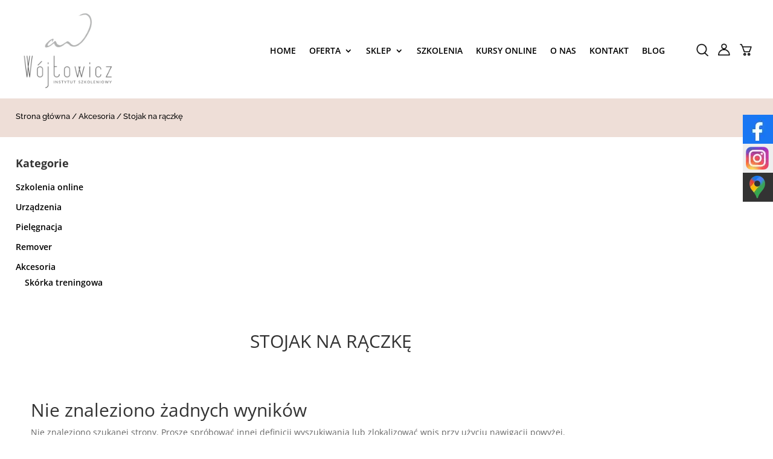

--- FILE ---
content_type: text/html; charset=UTF-8
request_url: https://instytutwojtowicz.com/kategoria-produktu/akcesoria/stojak-na-raczke/
body_size: 17937
content:
<!DOCTYPE html><html lang="pl-PL"><head><meta charset="UTF-8" /><meta http-equiv="X-UA-Compatible" content="IE=edge"><link rel="pingback" href="https://instytutwojtowicz.com/xmlrpc.php" /> <script data-optimized="1" type="text/javascript">document.documentElement.className='js'</script>  <script async src="https://www.googletagmanager.com/gtag/js?id=G-7KC1JXX90R"></script> <script>window.dataLayer = window.dataLayer || [];
	function gtag(){dataLayer.push(arguments);}
	gtag('js', new Date());
	gtag('config', 'G-7KC1JXX90R');
	gtag('config', 'UA-245036022-1');</script> <link rel="preconnect" href="https://fonts.gstatic.com" crossorigin /><meta name='robots' content='index, follow, max-image-preview:large, max-snippet:-1, max-video-preview:-1' /> <script data-cfasync="false" data-pagespeed-no-defer>var gtm4wp_datalayer_name = "dataLayer";
	var dataLayer = dataLayer || [];

	const gtm4wp_scrollerscript_debugmode         = false;
	const gtm4wp_scrollerscript_callbacktime      = 100;
	const gtm4wp_scrollerscript_readerlocation    = 150;
	const gtm4wp_scrollerscript_contentelementid  = "content";
	const gtm4wp_scrollerscript_scannertime       = 60;</script> <title>Archiwa Stojak na rączkę - Instytut Wójtowicz</title><link rel="canonical" href="https://instytutwojtowicz.com/kategoria-produktu/akcesoria/stojak-na-raczke/" /><meta property="og:locale" content="pl_PL" /><meta property="og:type" content="article" /><meta property="og:title" content="Archiwa Stojak na rączkę - Instytut Wójtowicz" /><meta property="og:description" content="STOJAK NA RĄCZKĘ" /><meta property="og:url" content="https://instytutwojtowicz.com/kategoria-produktu/akcesoria/stojak-na-raczke/" /><meta property="og:site_name" content="Instytut Wójtowicz" /><meta name="twitter:card" content="summary_large_image" /> <script type="application/ld+json" class="yoast-schema-graph">{"@context":"https://schema.org","@graph":[{"@type":"CollectionPage","@id":"https://instytutwojtowicz.com/kategoria-produktu/akcesoria/stojak-na-raczke/","url":"https://instytutwojtowicz.com/kategoria-produktu/akcesoria/stojak-na-raczke/","name":"Archiwa Stojak na rączkę - Instytut Wójtowicz","isPartOf":{"@id":"https://instytutwojtowicz.com/#website"},"breadcrumb":{"@id":"https://instytutwojtowicz.com/kategoria-produktu/akcesoria/stojak-na-raczke/#breadcrumb"},"inLanguage":"pl-PL"},{"@type":"BreadcrumbList","@id":"https://instytutwojtowicz.com/kategoria-produktu/akcesoria/stojak-na-raczke/#breadcrumb","itemListElement":[{"@type":"ListItem","position":1,"name":"Strona główna","item":"https://instytutwojtowicz.com/"},{"@type":"ListItem","position":2,"name":"Akcesoria","item":"https://instytutwojtowicz.com/kategoria-produktu/akcesoria/"},{"@type":"ListItem","position":3,"name":"Stojak na rączkę"}]},{"@type":"WebSite","@id":"https://instytutwojtowicz.com/#website","url":"https://instytutwojtowicz.com/","name":"Instytut Wójtowicz","description":"makijaży permanentnych","potentialAction":[{"@type":"SearchAction","target":{"@type":"EntryPoint","urlTemplate":"https://instytutwojtowicz.com/?s={search_term_string}"},"query-input":"required name=search_term_string"}],"inLanguage":"pl-PL"}]}</script> <link rel="alternate" type="application/rss+xml" title="Instytut Wójtowicz &raquo; Kanał z wpisami" href="https://instytutwojtowicz.com/feed/" /><link rel="alternate" type="application/rss+xml" title="Instytut Wójtowicz &raquo; Kanał z komentarzami" href="https://instytutwojtowicz.com/comments/feed/" /><link rel="alternate" type="application/rss+xml" title="Kanał Instytut Wójtowicz &raquo; Stojak na rączkę Kategoria" href="https://instytutwojtowicz.com/kategoria-produktu/akcesoria/stojak-na-raczke/feed/" /><meta content="Divi Chiild v.1.1.9" name="generator"/><link data-optimized="2" rel="stylesheet" href="https://instytutwojtowicz.com/wp-content/litespeed/css/d862df8cdbd729273300e80af6214db2.css?ver=52953" /> <script type='text/javascript' src='https://instytutwojtowicz.com/wp-includes/js/jquery/jquery.min.js?ver=3.6.1' id='jquery-core-js'></script> <script data-optimized="1" type='text/javascript' src='https://instytutwojtowicz.com/wp-content/litespeed/js/af48e359ae24a3fc759932f745b3e979.js?ver=77769' id='jquery-migrate-js'></script> <script data-optimized="1" type='text/javascript' src='https://instytutwojtowicz.com/wp-content/litespeed/js/5f3a1d7731f5d011e424e815dd5a8a7f.js?ver=c6691' id='gtm4wp-scroll-tracking-js'></script> <script type='text/javascript' src='https://www.googletagmanager.com/gtag/js?id=G-VHBM4LV0VH' id='google-tag-manager-js'></script> <script type='text/javascript' id='google-tag-manager-js-after'>window.dataLayer = window.dataLayer || [];
	function gtag(){dataLayer.push(arguments);}
	gtag('js', new Date());
	gtag('config', 'G-VHBM4LV0VH', { 'send_page_view': false });</script> <script data-optimized="1" type='text/javascript' src='https://instytutwojtowicz.com/wp-content/litespeed/js/b4b29670b58792c355d077a6cd483f2a.js?ver=a2cdc' id='custom-scripts-js'></script> <link rel="https://api.w.org/" href="https://instytutwojtowicz.com/wp-json/" /><link rel="alternate" type="application/json" href="https://instytutwojtowicz.com/wp-json/wp/v2/product_cat/33" /><link rel="EditURI" type="application/rsd+xml" title="RSD" href="https://instytutwojtowicz.com/xmlrpc.php?rsd" /><link rel="wlwmanifest" type="application/wlwmanifest+xml" href="https://instytutwojtowicz.com/wp-includes/wlwmanifest.xml" /><meta name="generator" content="WordPress 6.1.1" /><meta name="generator" content="WooCommerce 6.9.4" /> <script>!function(f,b,e,v,n,t,s){if(f.fbq)return;n=f.fbq=function(){n.callMethod?n.callMethod.apply(n,arguments):n.queue.push(arguments)};if(!f._fbq)f._fbq=n;n.push=n;n.loaded=!0;n.version='2.0';n.queue=[];t=b.createElement(e);t.async=!0;t.src=v;s=b.getElementsByTagName(e)[0];s.parentNode.insertBefore(t,s)}(window,document,'script','https://connect.facebook.net/en_US/fbevents.js');fbq('init','2232616557028413');fbq('track','PageView')</script> <noscript><img height="1" width="1" style="display:none"
src="https://www.facebook.com/tr?id=2232616557028413&ev=PageView&noscript=1"
/></noscript> <script data-cfasync="false" data-pagespeed-no-defer type="text/javascript">var dataLayer_content = {"pagePostType":false,"pagePostType2":"tax-","pageCategory":[]};
	dataLayer.push( dataLayer_content );</script> <script data-cfasync="false" data-pagespeed-no-defer type="text/javascript">(function(w,d,s,l,i){w[l]=w[l]||[];w[l].push({'gtm.start':
new Date().getTime(),event:'gtm.js'});var f=d.getElementsByTagName(s)[0],
j=d.createElement(s),dl=l!='dataLayer'?'&l='+l:'';j.async=true;j.src=
'//www.googletagmanager.com/gtm.js?id='+i+dl;f.parentNode.insertBefore(j,f);
})(window,document,'script','dataLayer','GTM-WBDXRRPL');</script> <meta name="viewport" content="width=device-width, initial-scale=1.0, maximum-scale=1.0, user-scalable=0" />	<noscript><style>.woocommerce-product-gallery{ opacity: 1 !important; }</style></noscript> <script>(function($){function setup_collapsible_submenus(){$('.mobile_nav .menu-item-has-children > a').after('<span class="menu-closed"></span>');$('.mobile_nav .menu-item-has-children > a').each(function(){$(this).next().next('.sub-menu').toggleClass('hide',1000)});$('.mobile_nav .menu-item-has-children > a + span').on('click',function(event){event.preventDefault();$(this).toggleClass('menu-open');$(this).next('.sub-menu').toggleClass('hide',1000)})}
$(window).load(function(){setTimeout(function(){setup_collapsible_submenus()},700)})})(jQuery)</script> <script>jQuery(document).ready(function(){if(jQuery('.lwp-video-autoplay .et_pb_video_box').length!==0){jQuery('.lwp-video-autoplay .et_pb_video_box').find('video').prop('muted',!0);jQuery(".lwp-video-autoplay .et_pb_video_box").find('video').attr('loop','loop');jQuery(".lwp-video-autoplay .et_pb_video_box").find('video').attr('playsInline','');jQuery(".lwp-video-autoplay .et_pb_video_box").each(function(){jQuery(this).find('video').get(0).play()});jQuery('.lwp-video-autoplay .et_pb_video_box').find('video').removeAttr('controls')}})</script><link rel="icon" href="https://instytutwojtowicz.com/wp-content/uploads/2022/01/cropped-icon-32x32.png" sizes="32x32" /><link rel="icon" href="https://instytutwojtowicz.com/wp-content/uploads/2022/01/cropped-icon-192x192.png" sizes="192x192" /><link rel="apple-touch-icon" href="https://instytutwojtowicz.com/wp-content/uploads/2022/01/cropped-icon-180x180.png" /><meta name="msapplication-TileImage" content="https://instytutwojtowicz.com/wp-content/uploads/2022/01/cropped-icon-270x270.png" /><style id="et-critical-inline-css"></style><link rel="preload" as="style" id="et-core-unified-cpt-deferred-49-cached-inline-styles" href="https://instytutwojtowicz.com/wp-content/et-cache/49/et-core-unified-cpt-deferred-49.min.css?ver=1768906140" onload="this.onload=null;this.rel='stylesheet';" /> <script data-optimized="1" type='text/javascript'>var gaProperty='G-VHBM4LV0VH';var disableStr='ga-disable-'+gaProperty;if(document.cookie.indexOf(disableStr+'=true')>-1){window[disableStr]=!0}
function gaOptout(){document.cookie=disableStr+'=true; expires=Thu, 31 Dec 2099 23:59:59 UTC; path=/';window[disableStr]=!0}</script><script async src="https://www.googletagmanager.com/gtag/js?id=G-VHBM4LV0VH"></script> <script>window.dataLayer = window.dataLayer || [];
		function gtag(){dataLayer.push(arguments);}
		gtag('js', new Date());
		gtag('set', 'developer_id.dOGY3NW', true);

		gtag('config', 'G-VHBM4LV0VH', {
			'allow_google_signals': true,
			'link_attribution': false,
			'anonymize_ip': true,
			'linker':{
				'domains': [],
				'allow_incoming': false,
			},
			'custom_map': {
				'dimension1': 'logged_in'
			},
			'logged_in': 'no'
		} );</script> </head><body class="archive tax-product_cat term-stojak-na-raczke term-33 theme-Divi et-tb-has-template et-tb-has-header et-tb-has-body et-tb-has-footer woocommerce woocommerce-page woocommerce-no-js et_pb_button_helper_class et_cover_background et_pb_gutter osx et_pb_gutters3 et_divi_theme et-db">
<svg xmlns="http://www.w3.org/2000/svg" viewBox="0 0 0 0" width="0" height="0" focusable="false" role="none" style="visibility: hidden; position: absolute; left: -9999px; overflow: hidden;" ><defs><filter id="wp-duotone-dark-grayscale"><feColorMatrix color-interpolation-filters="sRGB" type="matrix" values=" .299 .587 .114 0 0 .299 .587 .114 0 0 .299 .587 .114 0 0 .299 .587 .114 0 0 " /><feComponentTransfer color-interpolation-filters="sRGB" ><feFuncR type="table" tableValues="0 0.49803921568627" /><feFuncG type="table" tableValues="0 0.49803921568627" /><feFuncB type="table" tableValues="0 0.49803921568627" /><feFuncA type="table" tableValues="1 1" /></feComponentTransfer><feComposite in2="SourceGraphic" operator="in" /></filter></defs></svg><svg xmlns="http://www.w3.org/2000/svg" viewBox="0 0 0 0" width="0" height="0" focusable="false" role="none" style="visibility: hidden; position: absolute; left: -9999px; overflow: hidden;" ><defs><filter id="wp-duotone-grayscale"><feColorMatrix color-interpolation-filters="sRGB" type="matrix" values=" .299 .587 .114 0 0 .299 .587 .114 0 0 .299 .587 .114 0 0 .299 .587 .114 0 0 " /><feComponentTransfer color-interpolation-filters="sRGB" ><feFuncR type="table" tableValues="0 1" /><feFuncG type="table" tableValues="0 1" /><feFuncB type="table" tableValues="0 1" /><feFuncA type="table" tableValues="1 1" /></feComponentTransfer><feComposite in2="SourceGraphic" operator="in" /></filter></defs></svg><svg xmlns="http://www.w3.org/2000/svg" viewBox="0 0 0 0" width="0" height="0" focusable="false" role="none" style="visibility: hidden; position: absolute; left: -9999px; overflow: hidden;" ><defs><filter id="wp-duotone-purple-yellow"><feColorMatrix color-interpolation-filters="sRGB" type="matrix" values=" .299 .587 .114 0 0 .299 .587 .114 0 0 .299 .587 .114 0 0 .299 .587 .114 0 0 " /><feComponentTransfer color-interpolation-filters="sRGB" ><feFuncR type="table" tableValues="0.54901960784314 0.98823529411765" /><feFuncG type="table" tableValues="0 1" /><feFuncB type="table" tableValues="0.71764705882353 0.25490196078431" /><feFuncA type="table" tableValues="1 1" /></feComponentTransfer><feComposite in2="SourceGraphic" operator="in" /></filter></defs></svg><svg xmlns="http://www.w3.org/2000/svg" viewBox="0 0 0 0" width="0" height="0" focusable="false" role="none" style="visibility: hidden; position: absolute; left: -9999px; overflow: hidden;" ><defs><filter id="wp-duotone-blue-red"><feColorMatrix color-interpolation-filters="sRGB" type="matrix" values=" .299 .587 .114 0 0 .299 .587 .114 0 0 .299 .587 .114 0 0 .299 .587 .114 0 0 " /><feComponentTransfer color-interpolation-filters="sRGB" ><feFuncR type="table" tableValues="0 1" /><feFuncG type="table" tableValues="0 0.27843137254902" /><feFuncB type="table" tableValues="0.5921568627451 0.27843137254902" /><feFuncA type="table" tableValues="1 1" /></feComponentTransfer><feComposite in2="SourceGraphic" operator="in" /></filter></defs></svg><svg xmlns="http://www.w3.org/2000/svg" viewBox="0 0 0 0" width="0" height="0" focusable="false" role="none" style="visibility: hidden; position: absolute; left: -9999px; overflow: hidden;" ><defs><filter id="wp-duotone-midnight"><feColorMatrix color-interpolation-filters="sRGB" type="matrix" values=" .299 .587 .114 0 0 .299 .587 .114 0 0 .299 .587 .114 0 0 .299 .587 .114 0 0 " /><feComponentTransfer color-interpolation-filters="sRGB" ><feFuncR type="table" tableValues="0 0" /><feFuncG type="table" tableValues="0 0.64705882352941" /><feFuncB type="table" tableValues="0 1" /><feFuncA type="table" tableValues="1 1" /></feComponentTransfer><feComposite in2="SourceGraphic" operator="in" /></filter></defs></svg><svg xmlns="http://www.w3.org/2000/svg" viewBox="0 0 0 0" width="0" height="0" focusable="false" role="none" style="visibility: hidden; position: absolute; left: -9999px; overflow: hidden;" ><defs><filter id="wp-duotone-magenta-yellow"><feColorMatrix color-interpolation-filters="sRGB" type="matrix" values=" .299 .587 .114 0 0 .299 .587 .114 0 0 .299 .587 .114 0 0 .299 .587 .114 0 0 " /><feComponentTransfer color-interpolation-filters="sRGB" ><feFuncR type="table" tableValues="0.78039215686275 1" /><feFuncG type="table" tableValues="0 0.94901960784314" /><feFuncB type="table" tableValues="0.35294117647059 0.47058823529412" /><feFuncA type="table" tableValues="1 1" /></feComponentTransfer><feComposite in2="SourceGraphic" operator="in" /></filter></defs></svg><svg xmlns="http://www.w3.org/2000/svg" viewBox="0 0 0 0" width="0" height="0" focusable="false" role="none" style="visibility: hidden; position: absolute; left: -9999px; overflow: hidden;" ><defs><filter id="wp-duotone-purple-green"><feColorMatrix color-interpolation-filters="sRGB" type="matrix" values=" .299 .587 .114 0 0 .299 .587 .114 0 0 .299 .587 .114 0 0 .299 .587 .114 0 0 " /><feComponentTransfer color-interpolation-filters="sRGB" ><feFuncR type="table" tableValues="0.65098039215686 0.40392156862745" /><feFuncG type="table" tableValues="0 1" /><feFuncB type="table" tableValues="0.44705882352941 0.4" /><feFuncA type="table" tableValues="1 1" /></feComponentTransfer><feComposite in2="SourceGraphic" operator="in" /></filter></defs></svg><svg xmlns="http://www.w3.org/2000/svg" viewBox="0 0 0 0" width="0" height="0" focusable="false" role="none" style="visibility: hidden; position: absolute; left: -9999px; overflow: hidden;" ><defs><filter id="wp-duotone-blue-orange"><feColorMatrix color-interpolation-filters="sRGB" type="matrix" values=" .299 .587 .114 0 0 .299 .587 .114 0 0 .299 .587 .114 0 0 .299 .587 .114 0 0 " /><feComponentTransfer color-interpolation-filters="sRGB" ><feFuncR type="table" tableValues="0.098039215686275 1" /><feFuncG type="table" tableValues="0 0.66274509803922" /><feFuncB type="table" tableValues="0.84705882352941 0.41960784313725" /><feFuncA type="table" tableValues="1 1" /></feComponentTransfer><feComposite in2="SourceGraphic" operator="in" /></filter></defs></svg><div id="page-container"><div id="et-boc" class="et-boc"><header class="et-l et-l--header"><div class="et_builder_inner_content et_pb_gutters3 product"><div class="et_pb_section et_pb_section_0_tb_header topbar et_pb_sticky_module et_section_regular et_pb_section--with-menu" ><div class="et_pb_row et_pb_row_0_tb_header et_pb_equal_columns et_pb_gutters1 et_pb_row--with-menu"><div class="et_pb_column et_pb_column_4_4 et_pb_column_0_tb_header  et_pb_css_mix_blend_mode_passthrough et-last-child et_pb_column--with-menu"><div class="et_pb_module et_pb_menu et_pb_menu_0_tb_header et_pb_bg_layout_light  et_pb_text_align_right et_dropdown_animation_fade et_pb_menu--with-logo et_pb_menu--style-left_aligned"><div class="et_pb_menu_inner_container clearfix"><div class="et_pb_menu__logo-wrap"><div class="et_pb_menu__logo">
<a href="https://instytutwojtowicz.com/" ><img data-lazyloaded="1" src="[data-uri]" decoding="async" width="360" height="311" data-src="https://instytutwojtowicz.com/wp-content/uploads/2022/01/logo-web-opt.png" alt="wójtowicz instytut szkoleniowy" data-srcset="https://instytutwojtowicz.com/wp-content/uploads/2022/01/logo-web-opt.png 360w, https://instytutwojtowicz.com/wp-content/uploads/2022/01/logo-web-opt-300x259.png 300w" data-sizes="(max-width: 360px) 100vw, 360px" class="wp-image-1059" /><noscript><img decoding="async" width="360" height="311" src="https://instytutwojtowicz.com/wp-content/uploads/2022/01/logo-web-opt.png" alt="wójtowicz instytut szkoleniowy" srcset="https://instytutwojtowicz.com/wp-content/uploads/2022/01/logo-web-opt.png 360w, https://instytutwojtowicz.com/wp-content/uploads/2022/01/logo-web-opt-300x259.png 300w" sizes="(max-width: 360px) 100vw, 360px" class="wp-image-1059" /></noscript></a></div></div><div class="et_pb_menu__wrap"><div class="et_pb_menu__menu"><nav class="et-menu-nav"><ul id="menu-main" class="et-menu nav"><li class="et_pb_menu_page_id-home menu-item menu-item-type-post_type menu-item-object-page menu-item-home menu-item-85"><a href="https://instytutwojtowicz.com/">Home</a></li><li class="et_pb_menu_page_id-952 menu-item menu-item-type-post_type menu-item-object-page menu-item-has-children menu-item-956"><a href="https://instytutwojtowicz.com/oferta/">Oferta</a><ul class="sub-menu"><li class="et_pb_menu_page_id-192 menu-item menu-item-type-post_type menu-item-object-page menu-item-374"><a href="https://instytutwojtowicz.com/makijaz-permanentny/">MAKIJAŻ PERMANENTNY</a></li><li class="et_pb_menu_page_id-4861 menu-item menu-item-type-post_type menu-item-object-page menu-item-has-children menu-item-4865"><a href="https://instytutwojtowicz.com/kosmetologia-estetyczna/">KOSMETOLOGIA ESTETYCZNA</a><ul class="sub-menu"><li class="et_pb_menu_page_id-2408 menu-item menu-item-type-post_type menu-item-object-page menu-item-2499"><a href="https://instytutwojtowicz.com/kosmetologia-estetyczna/kwas-hialuronowy/">Kwas hialuronowy</a></li><li class="et_pb_menu_page_id-2410 menu-item menu-item-type-post_type menu-item-object-page menu-item-2500"><a href="https://instytutwojtowicz.com/kosmetologia-estetyczna/modelowanie-ust/">Modelowanie ust</a></li><li class="et_pb_menu_page_id-2412 menu-item menu-item-type-post_type menu-item-object-page menu-item-2501"><a href="https://instytutwojtowicz.com/kosmetologia-estetyczna/mezoterapia-twarzy/">Mezoterapia Twarzy</a></li><li class="et_pb_menu_page_id-2414 menu-item menu-item-type-post_type menu-item-object-page menu-item-2502"><a href="https://instytutwojtowicz.com/kosmetologia-estetyczna/mezoterapia-glowy/">Mezoterapia skóry głowy</a></li><li class="et_pb_menu_page_id-2416 menu-item menu-item-type-post_type menu-item-object-page menu-item-2503"><a href="https://instytutwojtowicz.com/kosmetologia-estetyczna/stymulatory-miekkie/">Stymulatory Miękkie</a></li><li class="et_pb_menu_page_id-2420 menu-item menu-item-type-post_type menu-item-object-page menu-item-2483"><a href="https://instytutwojtowicz.com/kosmetologia-estetyczna/stymulatory/">Stymulatory</a></li></ul></li><li class="et_pb_menu_page_id-441 menu-item menu-item-type-post_type menu-item-object-page menu-item-has-children menu-item-446"><a href="https://instytutwojtowicz.com/kosmetologia/">KOSMETOLOGIA</a><ul class="sub-menu"><li class="et_pb_menu_page_id-4704 menu-item menu-item-type-post_type menu-item-object-page menu-item-4708"><a href="https://instytutwojtowicz.com/kosmetologia/innari/">INNARI</a></li><li class="et_pb_menu_page_id-4686 menu-item menu-item-type-post_type menu-item-object-page menu-item-4694"><a href="https://instytutwojtowicz.com/kosmetologia/dermia-medical/">DERMIA MEDICAL</a></li><li class="et_pb_menu_page_id-4719 menu-item menu-item-type-post_type menu-item-object-page menu-item-4722"><a href="https://instytutwojtowicz.com/kosmetologia/poliabrazja/">POLIABRAZJA</a></li><li class="et_pb_menu_page_id-4714 menu-item menu-item-type-post_type menu-item-object-page menu-item-4717"><a href="https://instytutwojtowicz.com/kosmetologia/oczyszczanie-wodorowe/">OCZYSZCZANIE WODOROWE</a></li><li class="et_pb_menu_page_id-4711 menu-item menu-item-type-post_type menu-item-object-page menu-item-4718"><a href="https://instytutwojtowicz.com/kosmetologia/mezoterapia-mikroiglowa/">MEZOTERAPIA MIKROIGŁOWA</a></li><li class="et_pb_menu_page_id-4699 menu-item menu-item-type-post_type menu-item-object-page menu-item-4710"><a href="https://instytutwojtowicz.com/kosmetologia/cosmelan/">COSMELAN</a></li></ul></li><li class="et_pb_menu_page_id-4594 menu-item menu-item-type-post_type menu-item-object-page menu-item-has-children menu-item-4935"><a href="https://instytutwojtowicz.com/zabiegi-kosmetyczne/">ZABIEGI <br>KOSMETYCZNE</a><ul class="sub-menu"><li class="et_pb_menu_page_id-4733 menu-item menu-item-type-post_type menu-item-object-page menu-item-4736"><a href="https://instytutwojtowicz.com/zabiegi-kosmetyczne/terapia-regenerujaca/">TERAPIA REGENERUJĄCA</a></li><li class="et_pb_menu_page_id-4727 menu-item menu-item-type-post_type menu-item-object-page menu-item-4738"><a href="https://instytutwojtowicz.com/zabiegi-kosmetyczne/terapia-na-przebarwienia/">TERAPIA NA PRZEBARWIENIA</a></li><li class="et_pb_menu_page_id-4723 menu-item menu-item-type-post_type menu-item-object-page menu-item-4739"><a href="https://instytutwojtowicz.com/zabiegi-kosmetyczne/terapia-anti-aging/">TERAPIA ANTI – AGING</a></li><li class="et_pb_menu_page_id-4730 menu-item menu-item-type-post_type menu-item-object-page menu-item-4737"><a href="https://instytutwojtowicz.com/zabiegi-kosmetyczne/terapia-oczyszczajaca/">TERAPIA OCZYSZCZAJĄCA</a></li></ul></li><li class="et_pb_menu_page_id-5388 menu-item menu-item-type-custom menu-item-object-custom menu-item-has-children menu-item-5388"><a href="#">ZABIEGI NA CIAŁO</a><ul class="sub-menu"><li class="et_pb_menu_page_id-5382 menu-item menu-item-type-post_type menu-item-object-page menu-item-5386"><a href="https://instytutwojtowicz.com/endermologia-2/">ENDERMOLOGIA</a></li></ul></li></ul></li><li class="et_pb_menu_page_id-6 menu-item menu-item-type-post_type menu-item-object-page menu-item-has-children menu-item-980"><a href="https://instytutwojtowicz.com/sklep/">Sklep</a><ul class="sub-menu"><li class="et_pb_menu_page_id-49 menu-item menu-item-type-taxonomy menu-item-object-product_cat menu-item-2086"><a href="https://instytutwojtowicz.com/kategoria-produktu/urzadzenia/">Urządzenia</a></li><li class="et_pb_menu_page_id-21 menu-item menu-item-type-taxonomy menu-item-object-product_cat menu-item-has-children menu-item-180"><a href="https://instytutwojtowicz.com/kategoria-produktu/pigmenty/">Pigmenty</a><ul class="sub-menu"><li class="et_pb_menu_page_id-26 menu-item menu-item-type-taxonomy menu-item-object-product_cat menu-item-632"><a href="https://instytutwojtowicz.com/kategoria-produktu/pigmenty/eko-pigmenty/">Eko Pigmenty</a></li><li class="et_pb_menu_page_id-43 menu-item menu-item-type-taxonomy menu-item-object-product_cat menu-item-887"><a href="https://instytutwojtowicz.com/kategoria-produktu/pigmenty/gold-collection/">Gold Collection</a></li><li class="et_pb_menu_page_id-27 menu-item menu-item-type-taxonomy menu-item-object-product_cat menu-item-633"><a href="https://instytutwojtowicz.com/kategoria-produktu/pigmenty/organic-nude-set/">Organic Nude</a></li><li class="et_pb_menu_page_id-25 menu-item menu-item-type-taxonomy menu-item-object-product_cat menu-item-631"><a href="https://instytutwojtowicz.com/kategoria-produktu/pigmenty/silver-collection/">Silver Collection</a></li></ul></li><li class="et_pb_menu_page_id-34 menu-item menu-item-type-taxonomy menu-item-object-product_cat menu-item-624"><a href="https://instytutwojtowicz.com/kategoria-produktu/kartridze/">Kartridże</a></li><li class="et_pb_menu_page_id-30 menu-item menu-item-type-taxonomy menu-item-object-product_cat menu-item-630"><a href="https://instytutwojtowicz.com/kategoria-produktu/pielegnacja/">Pielęgnacja</a></li><li class="et_pb_menu_page_id-28 menu-item menu-item-type-taxonomy menu-item-object-product_cat menu-item-628"><a href="https://instytutwojtowicz.com/kategoria-produktu/remover/">Remover</a></li><li class="et_pb_menu_page_id-29 menu-item menu-item-type-taxonomy menu-item-object-product_cat menu-item-629"><a href="https://instytutwojtowicz.com/kategoria-produktu/akcesoria/skorka-treningowa/">Skórka treningowa</a></li><li class="et_pb_menu_page_id-35 menu-item menu-item-type-taxonomy menu-item-object-product_cat current-product_cat-ancestor menu-item-647"><a href="https://instytutwojtowicz.com/kategoria-produktu/akcesoria/">Akcesoria</a></li></ul></li><li class="et_pb_menu_page_id-447 menu-item menu-item-type-post_type menu-item-object-page menu-item-450"><a href="https://instytutwojtowicz.com/szkolenia-2/">SZKOLENIA</a></li><li class="et_pb_menu_page_id-1121 menu-item menu-item-type-post_type menu-item-object-page menu-item-1165"><a href="https://instytutwojtowicz.com/kursy-online-makijaz-permanentny/">Kursy online</a></li><li class="et_pb_menu_page_id-235 menu-item menu-item-type-post_type menu-item-object-page menu-item-367"><a href="https://instytutwojtowicz.com/o-nas/">O nas</a></li><li class="et_pb_menu_page_id-758 menu-item menu-item-type-post_type menu-item-object-page menu-item-809"><a href="https://instytutwojtowicz.com/kontakt/">Kontakt</a></li><li class="et_pb_menu_page_id-50 menu-item menu-item-type-taxonomy menu-item-object-category menu-item-2141"><a href="https://instytutwojtowicz.com/blog/">Blog</a></li></ul></nav></div><div class="et_mobile_nav_menu"><div class="mobile_nav closed">
<span class="mobile_menu_bar"></span></div></div></div></div></div></div></div><div class="et_pb_row et_pb_row_1_tb_header et_pb_gutters1"><div class="et_pb_column et_pb_column_4_4 et_pb_column_1_tb_header  et_pb_css_mix_blend_mode_passthrough et-last-child"><div id="dosearch" class="et_pb_module et_pb_blurb et_pb_blurb_0_tb_header  et_pb_text_align_left  et_pb_blurb_position_top et_pb_bg_layout_light"><div class="et_pb_blurb_content"><div class="et_pb_main_blurb_image"><span class="et_pb_image_wrap et_pb_only_image_mode_wrap"><img data-lazyloaded="1" src="[data-uri]" decoding="async" width="48" height="49" data-src="https://instytutwojtowicz.com//wp-content/uploads/2021/11/Group-203.png" alt="lupka" class="et-waypoint et_pb_animation_top et_pb_animation_top_tablet et_pb_animation_top_phone wp-image-14" /><noscript><img decoding="async" width="48" height="49" src="https://instytutwojtowicz.com//wp-content/uploads/2021/11/Group-203.png" alt="lupka" class="et-waypoint et_pb_animation_top et_pb_animation_top_tablet et_pb_animation_top_phone wp-image-14" /></noscript></span></div><div class="et_pb_blurb_container"></div></div></div><div class="et_pb_module et_pb_blurb et_pb_blurb_1_tb_header et_clickable  et_pb_text_align_left  et_pb_blurb_position_top et_pb_bg_layout_light"><div class="et_pb_blurb_content"><div class="et_pb_main_blurb_image"><span class="et_pb_image_wrap et_pb_only_image_mode_wrap"><img data-lazyloaded="1" src="[data-uri]" decoding="async" width="49" height="49" data-src="https://instytutwojtowicz.com//wp-content/uploads/2021/11/Group-207.png" alt="konto" class="et-waypoint et_pb_animation_top et_pb_animation_top_tablet et_pb_animation_top_phone wp-image-15" /><noscript><img decoding="async" width="49" height="49" src="https://instytutwojtowicz.com//wp-content/uploads/2021/11/Group-207.png" alt="konto" class="et-waypoint et_pb_animation_top et_pb_animation_top_tablet et_pb_animation_top_phone wp-image-15" /></noscript></span></div><div class="et_pb_blurb_container"></div></div></div><div class="et_pb_module et_pb_blurb et_pb_blurb_2_tb_header  et_pb_text_align_left  et_pb_blurb_position_top et_pb_bg_layout_light"><div class="et_pb_blurb_content"><div class="et_pb_main_blurb_image"><a href="https://instytutwojtowicz.com/koszyk/"><span class="et_pb_image_wrap et_pb_only_image_mode_wrap"><img data-lazyloaded="1" src="[data-uri]" decoding="async" width="51" height="49" data-src="https://instytutwojtowicz.com//wp-content/uploads/2021/11/Group-233.png" alt="wózek" class="et-waypoint et_pb_animation_top et_pb_animation_top_tablet et_pb_animation_top_phone wp-image-16" /><noscript><img decoding="async" width="51" height="49" src="https://instytutwojtowicz.com//wp-content/uploads/2021/11/Group-233.png" alt="wózek" class="et-waypoint et_pb_animation_top et_pb_animation_top_tablet et_pb_animation_top_phone wp-image-16" /></noscript></span></a></div><div class="et_pb_blurb_container"><div class="et_pb_blurb_description"><p></p></div></div></div></div></div></div><div id="search" class="et_pb_row et_pb_row_2_tb_header"><div class="et_pb_column et_pb_column_4_4 et_pb_column_2_tb_header  et_pb_css_mix_blend_mode_passthrough et-last-child"><div class="et_pb_module et_pb_search et_pb_search_0_tb_header  et_pb_text_align_left et_pb_bg_layout_light"><form role="search" method="get" class="et_pb_searchform" action="https://instytutwojtowicz.com/"><div>
<label class="screen-reader-text" for="s">Szukaj:</label>
<input type="text" name="s" placeholder="Type product name" class="et_pb_s" />
<input type="hidden" name="et_pb_searchform_submit" value="et_search_proccess" />
<input type="submit" value="Szukaj" class="et_pb_searchsubmit"></div></form></div></div></div></div></div></header><div id="et-main-area"><div id="main-content"><div class="et-l et-l--body"><div class="et_builder_inner_content et_pb_gutters3 product"><div class="et_pb_section et_pb_section_0_tb_body et_section_regular" ><div class="et_pb_row et_pb_row_0_tb_body"><div class="et_pb_column et_pb_column_4_4 et_pb_column_0_tb_body  et_pb_css_mix_blend_mode_passthrough et-last-child"><div class="et_pb_module et_pb_wc_breadcrumb et_pb_wc_breadcrumb_0_tb_body et_pb_bg_layout_  et_pb_text_align_left"><div class="et_pb_module_inner"><nav class="woocommerce-breadcrumb"><a href="https://instytutwojtowicz.com">Strona główna</a>  /  <a href="https://instytutwojtowicz.com/kategoria-produktu/akcesoria/">Akcesoria</a>  /  Stojak na rączkę</nav></div></div></div></div></div><div class="et_pb_section et_pb_section_1_tb_body et_section_regular" ><div class="et_pb_row et_pb_row_1_tb_body et_pb_gutters1"><div class="et_pb_column et_pb_column_1_4 et_pb_column_1_tb_body  et_pb_css_mix_blend_mode_passthrough"><div class="et_pb_module et_pb_sidebar_0_tb_body et_pb_widget_area clearfix et_pb_widget_area_left et_pb_bg_layout_light et_pb_sidebar_no_border"><div id="woocommerce_product_categories-2" class="et_pb_widget woocommerce widget_product_categories"><h4 class="widgettitle">Kategorie</h4><ul class="product-categories"><li class="cat-item cat-item-46"><a href="https://instytutwojtowicz.com/kategoria-produktu/szkolenia-online/">Szkolenia online</a></li><li class="cat-item cat-item-49"><a href="https://instytutwojtowicz.com/kategoria-produktu/urzadzenia/">Urządzenia</a></li><li class="cat-item cat-item-30"><a href="https://instytutwojtowicz.com/kategoria-produktu/pielegnacja/">Pielęgnacja</a></li><li class="cat-item cat-item-28"><a href="https://instytutwojtowicz.com/kategoria-produktu/remover/">Remover</a></li><li class="cat-item cat-item-35 cat-parent current-cat-parent"><a href="https://instytutwojtowicz.com/kategoria-produktu/akcesoria/">Akcesoria</a><ul class='children'><li class="cat-item cat-item-29"><a href="https://instytutwojtowicz.com/kategoria-produktu/akcesoria/skorka-treningowa/">Skórka treningowa</a></li></ul></li></ul></div></div></div><div class="et_pb_column et_pb_column_3_4 et_pb_column_2_tb_body  et_pb_css_mix_blend_mode_passthrough et-last-child"><div class="et_pb_module et_pb_text et_pb_text_0_tb_body  et_pb_text_align_left et_pb_bg_layout_light"><div class="et_pb_text_inner"><p><span><h1 style="text-align: center">STOJAK NA RĄCZKĘ</h1></span></p><p>&nbsp;</p></div></div><div class="et_pb_module et_pb_shop et_pb_shop_0_tb_body " data-icon="U" data-shortcode_index="0"><div class="entry"><h1 class="not-found-title">Nie znaleziono żadnych wyników</h1><p>Nie znaleziono szukanej strony. Proszę spróbować innej definicji wyszukiwania lub zlokalizować wpis przy użyciu nawigacji powyżej.</p></div></div></div></div></div></div></div></div><footer class="et-l et-l--footer"><div class="et_builder_inner_content et_pb_gutters3 product"><div class="et_pb_section et_pb_section_0_tb_footer et_pb_with_background et_section_regular" ><div class="et_pb_row et_pb_row_0_tb_footer et_pb_equal_columns"><div class="et_pb_column et_pb_column_1_5 et_pb_column_0_tb_footer  et_pb_css_mix_blend_mode_passthrough"><ul class="et_pb_module et_pb_social_media_follow et_pb_social_media_follow_0_tb_footer sm-panel clearfix  et_pb_text_align_left et_pb_bg_layout_light"></ul><div class="et_pb_module et_pb_text et_pb_text_0_tb_footer  et_pb_text_align_left et_pb_bg_layout_light"><div class="et_pb_text_inner"><strong>Instytut kosmetologii, makijażu permanentnego i medycznego </strong><br />
<strong>Wójtowicz Instytut Szkoleniowy </strong><br />
<strong>Wójtowicz Bielsko – Biała</strong></p><p>Copyright © 2022</p><div class="sm-panel"><ul><li class="sm-fb csocial-link"><a href="https://www.facebook.com/Instytutwojtowicz" target="_blank" rel="noopener"><img data-lazyloaded="1" src="[data-uri]" decoding="async" data-src="/wp-content/themes/Divi/images/fb-icon.webp" alt="Jesteśmy na Facebook" width="38" height="38" /><noscript><img decoding="async" src="/wp-content/themes/Divi/images/fb-icon.webp" alt="Jesteśmy na Facebook" width="38" height="38" /></noscript><span>Facebook</span></a></li><li class="sm-instagram csocial-link"><a href="https://www.instagram.com/instytutwojtowicz/?igshid=YmMyMTA2M2Y%3D" target="_blank" rel="noopener"><img data-lazyloaded="1" src="[data-uri]" decoding="async" data-src="/wp-content/themes/Divi/images/instagram-icon.webp" alt="Jesteśmy na Instagram" width="38" height="38" /><noscript><img decoding="async" src="/wp-content/themes/Divi/images/instagram-icon.webp" alt="Jesteśmy na Instagram" width="38" height="38" /></noscript><span class="sm-text-black">Instagram</span></a></li><li class="sm-gmap csocial-link"><a href="https://www.google.com/maps/place/Instytut+W%C3%B3jtowicz+-+Makija%C5%BC+Permanentny,+Kosmetologia,+Szkolenia/@49.802381,19.045263,16z/data=!4m5!3m4!1s0x0:0xf56b6c4601d6fd7b!8m2!3d49.8023808!4d19.0452625" target="_blank" rel="noopener"><img data-lazyloaded="1" src="[data-uri]" decoding="async" data-src="/wp-content/themes/Divi/images/gmap-icon.webp" alt="Google Maps" width="38" height="38" /><noscript><img decoding="async" src="/wp-content/themes/Divi/images/gmap-icon.webp" alt="Google Maps" width="38" height="38" /></noscript><span>Google Maps</span></a></li></ul></div></div></div><div class="et_pb_module et_pb_text et_pb_text_1_tb_footer  et_pb_text_align_left et_pb_bg_layout_light"><div class="et_pb_text_inner"><p><span style="white-space: pre-wrap;">All right reserved</span></p></div></div></div><div class="et_pb_column et_pb_column_1_5 et_pb_column_1_tb_footer  et_pb_css_mix_blend_mode_passthrough"><div class="et_pb_module et_pb_text et_pb_text_2_tb_footer  et_pb_text_align_left et_pb_bg_layout_light"><div class="et_pb_text_inner"><p class="h3-footer"><span><strong>Zapisz się do Newslettera i bądź na bieżąco z nowościami !</strong></span></p></div></div><div class="et_pb_module et_pb_text et_pb_text_3_tb_footer  et_pb_text_align_left et_pb_bg_layout_light"><div class="et_pb_text_inner"><p><div class="tnp tnp-subscription "><form method="post" action="https://instytutwojtowicz.com/wp-admin/admin-ajax.php?action=tnp&amp;na=s">
<input type="hidden" name="nlang" value=""><div class="tnp-field tnp-field-firstname"><label for="tnp-1">Imię</label>
<input class="tnp-name" type="text" name="nn" id="tnp-1" value="" placeholder=""></div><div class="tnp-field tnp-field-email"><label for="tnp-2">E-mail</label>
<input class="tnp-email" type="email" name="ne" id="tnp-2" value="" placeholder="" required></div><div class="tnp-field tnp-privacy-field"><label><input type="checkbox" name="ny" required class="tnp-privacy"> <a target="_blank" href="https://instytutwojtowicz.com/privacy-policy/">Akceptuję politykę prywatności</a></label></div><div class="tnp-field tnp-field-button" style="text-align: left"><input class="tnp-submit" type="submit" value="Subskrybuj" style=""></div></form></div></p></div></div></div><div class="et_pb_column et_pb_column_1_5 et_pb_column_2_tb_footer  et_pb_css_mix_blend_mode_passthrough"><div class="et_pb_module et_pb_text et_pb_text_4_tb_footer  et_pb_text_align_left et_pb_bg_layout_light"><div class="et_pb_text_inner"><p class="h3-footer">Kontakt</p></div></div><div class="et_pb_module et_pb_blurb et_pb_blurb_0_tb_footer  et_pb_text_align_left  et_pb_blurb_position_left et_pb_bg_layout_light"><div class="et_pb_blurb_content"><div class="et_pb_main_blurb_image"><span class="et_pb_image_wrap"><span class="et-waypoint et_pb_animation_top et_pb_animation_top_tablet et_pb_animation_top_phone et-pb-icon"></span></span></div><div class="et_pb_blurb_container"><div class="et_pb_blurb_description"><p><span>al. Andersa 6/2<br />Bielsko-Biała </span><span></span></p></div></div></div></div><div class="et_pb_module et_pb_blurb et_pb_blurb_1_tb_footer  et_pb_text_align_left  et_pb_blurb_position_left et_pb_bg_layout_light"><div class="et_pb_blurb_content"><div class="et_pb_main_blurb_image"><span class="et_pb_image_wrap"><span class="et-waypoint et_pb_animation_top et_pb_animation_top_tablet et_pb_animation_top_phone et-pb-icon"></span></span></div><div class="et_pb_blurb_container"><div class="et_pb_blurb_description"><p>Recepcja: <a href="tel:+48608750565">+48 608 750 565</a></p></div></div></div></div><div class="et_pb_module et_pb_blurb et_pb_blurb_2_tb_footer  et_pb_text_align_left  et_pb_blurb_position_left et_pb_bg_layout_light"><div class="et_pb_blurb_content"><div class="et_pb_main_blurb_image"><span class="et_pb_image_wrap"><span class="et-waypoint et_pb_animation_top et_pb_animation_top_tablet et_pb_animation_top_phone et-pb-icon"></span></span></div><div class="et_pb_blurb_container"><div class="et_pb_blurb_description"><p><a href="mailto:biuro@instytutwojtowicz.com"><span>biuro@instytutwojtowicz.com</span></a></p></div></div></div></div></div><div class="et_pb_column et_pb_column_1_5 et_pb_column_3_tb_footer  et_pb_css_mix_blend_mode_passthrough"><div class="et_pb_module et_pb_text et_pb_text_5_tb_footer  et_pb_text_align_left et_pb_bg_layout_light"><div class="et_pb_text_inner"><p class="h3-footer">O nas</p></div></div><div class="et_pb_module et_pb_text et_pb_text_6_tb_footer  et_pb_text_align_left et_pb_bg_layout_light"><div class="et_pb_text_inner"><p><a href="https://instytutwojtowicz.com/o-nas/"><span style="white-space: pre-wrap;">O nas</span></a></p></div></div><div class="et_pb_module et_pb_text et_pb_text_7_tb_footer  et_pb_text_align_left et_pb_bg_layout_light"><div class="et_pb_text_inner"><p><span style="white-space: pre-wrap;"><a href="https://instytutwojtowicz.com/oferta/">Oferta</a></span></p></div></div><div class="et_pb_module et_pb_text et_pb_text_8_tb_footer  et_pb_text_align_left et_pb_bg_layout_light"><div class="et_pb_text_inner"><p><span style="white-space: pre-wrap;"><a href="https://instytutwojtowicz.com/sklep/">Produkty</a> </span></p></div></div><div class="et_pb_module et_pb_text et_pb_text_9_tb_footer  et_pb_text_align_left et_pb_bg_layout_light"><div class="et_pb_text_inner"><p><span style="white-space: pre-wrap;"><a href="https://instytutwojtowicz.com/szkolenia-2/">Szkolenia</a><br /></span></p></div></div></div><div class="et_pb_column et_pb_column_1_5 et_pb_column_4_tb_footer  et_pb_css_mix_blend_mode_passthrough et-last-child"><div class="et_pb_module et_pb_text et_pb_text_10_tb_footer  et_pb_text_align_left et_pb_bg_layout_light"><div class="et_pb_text_inner"><p class="h3-footer">Sklep</p></div></div><div class="et_pb_module et_pb_text et_pb_text_11_tb_footer  et_pb_text_align_left et_pb_bg_layout_light"><div class="et_pb_text_inner"><p><span style="white-space: pre-wrap;"><a href="https://instytutwojtowicz.com/regulamin/">Regulamin</a></span></p></div></div><div class="et_pb_module et_pb_text et_pb_text_12_tb_footer  et_pb_text_align_left et_pb_bg_layout_light"><div class="et_pb_text_inner"><p><span style="white-space: pre-wrap;"><a href="https://instytutwojtowicz.com/privacy-policy/">Polityka prywatności</a></span></p></div></div><div class="et_pb_module et_pb_text et_pb_text_13_tb_footer  et_pb_text_align_left et_pb_bg_layout_light"><div class="et_pb_text_inner"><p><span style="white-space: pre-wrap;"><a href="https://instytutwojtowicz.com/polityka-cookies/">Polityka cookies</a></span></p></div></div></div></div></div></div></footer></div></div></div> <script type="application/ld+json">{"@context":"https:\/\/schema.org\/","@type":"BreadcrumbList","itemListElement":[{"@type":"ListItem","position":1,"item":{"name":"Strona g\u0142\u00f3wna","@id":"https:\/\/instytutwojtowicz.com"}},{"@type":"ListItem","position":2,"item":{"name":"Akcesoria","@id":"https:\/\/instytutwojtowicz.com\/kategoria-produktu\/akcesoria\/"}},{"@type":"ListItem","position":3,"item":{"name":"Stojak na r\u0105czk\u0119","@id":"https:\/\/instytutwojtowicz.com\/kategoria-produktu\/akcesoria\/stojak-na-raczke\/"}}]}</script> <script type="application/javascript">(function() {
				var file     = ["https:\/\/instytutwojtowicz.com\/wp-content\/et-cache\/taxonomy\/product_cat\/33\/et-divi-dynamic-tb-253-tb-142-tb-49-late.css"];
				var handle   = document.getElementById('divi-style-parent-inline-inline-css');
				var location = handle.parentNode;

				if (0===document.querySelectorAll('link[href="' + file + '"]').length) {
					var link  = document.createElement('link');
					link.rel  = 'stylesheet';
					link.id   = 'et-dynamic-late-css';
					link.href = file;

					location.insertBefore(link, handle.nextSibling);
				}
			})();</script> <script data-optimized="1" type="text/javascript">var et_link_options_data=[{"class":"et_pb_blurb_1_tb_header","url":"https:\/\/instytutwojtowicz.com\/moje-konto\/","target":"_self"}]</script> <script data-optimized="1" type="text/javascript">(function(){var c=document.body.className;c=c.replace(/woocommerce-no-js/,'woocommerce-js');document.body.className=c})()</script> <div class="pswp" tabindex="-1" role="dialog" aria-hidden="true"><div class="pswp__bg"></div><div class="pswp__scroll-wrap"><div class="pswp__container"><div class="pswp__item"></div><div class="pswp__item"></div><div class="pswp__item"></div></div><div class="pswp__ui pswp__ui--hidden"><div class="pswp__top-bar"><div class="pswp__counter"></div>
<button class="pswp__button pswp__button--close" aria-label="Zamknij (Esc)"></button>
<button class="pswp__button pswp__button--share" aria-label="Udostępnij"></button>
<button class="pswp__button pswp__button--fs" aria-label="Przełącz tryb pełnoekranowy"></button>
<button class="pswp__button pswp__button--zoom" aria-label="Powiększ/zmniejsz"></button><div class="pswp__preloader"><div class="pswp__preloader__icn"><div class="pswp__preloader__cut"><div class="pswp__preloader__donut"></div></div></div></div></div><div class="pswp__share-modal pswp__share-modal--hidden pswp__single-tap"><div class="pswp__share-tooltip"></div></div>
<button class="pswp__button pswp__button--arrow--left" aria-label="Poprzedni (strzałka w lewo)"></button>
<button class="pswp__button pswp__button--arrow--right" aria-label="Następny (strzałka w prawo)"></button><div class="pswp__caption"><div class="pswp__caption__center"></div></div></div></div></div>
<span itemscope itemtype="http://schema.org/LocalBusiness"><meta itemprop="name" content="Instytut Wójtowicz"><meta itemprop="image" content="https://instytutwojtowicz.com/wp-content/uploads/2022/01/logo-web-opt.png">
<span itemprop="address" itemscope itemtype="http://schema.org/PostalAddress"><meta itemprop="streetAddress" content="aleja Generała Władysława Andersa 6/2"><meta itemprop="addressLocality" content="Bielsko-Biała"><meta itemprop="postalCode" content="43-300"></span>
<span itemprop="location" itemscope itemtype="http://schema.org/Place"><meta itemprop="logo" content="https://instytutwojtowicz.com/wp-content/uploads/2022/01/logo-web-opt.png"><link itemprop="url" href="https://instytutwojtowicz.com/"><link itemprop="hasMap" href="https://g.page/InstytutPMU_Wojtowicz?share">
<span itemprop="geo" itemscope itemtype="http://schema.org/GeoCoordinates"><meta itemprop="latitude" content="49.802381"><meta itemprop="longitude" content="19.045263"></span></span><meta itemprop="sameAs" content="https://www.facebook.com/Instytutwojtowicz"><meta itemprop="sameAs" content="https://www.instagram.com/instytut_szkoleniowy_wojtowicz/"><meta itemprop="telephone" content="+48608750565"></span> <script data-optimized="1" type='text/javascript' src='https://instytutwojtowicz.com/wp-content/litespeed/js/8776c7a22c5b58ed4dc6dffa2c05e271.js?ver=ecf1f' id='jquery-blockui-js'></script> <script data-optimized="1" type='text/javascript' id='wc-add-to-cart-js-extra'>var wc_add_to_cart_params={"ajax_url":"\/wp-admin\/admin-ajax.php","wc_ajax_url":"\/?wc-ajax=%%endpoint%%","i18n_view_cart":"Zobacz koszyk","cart_url":"https:\/\/instytutwojtowicz.com\/koszyk\/","is_cart":"","cart_redirect_after_add":"no"}</script> <script data-optimized="1" type='text/javascript' src='https://instytutwojtowicz.com/wp-content/litespeed/js/cc738b77ae1736e0deb48dec021575f8.js?ver=e01de' id='wc-add-to-cart-js'></script> <script data-optimized="1" type='text/javascript' src='https://instytutwojtowicz.com/wp-content/litespeed/js/39bcd1a340c36f72de7bad8bddbd814b.js?ver=75030' id='js-cookie-js'></script> <script data-optimized="1" type='text/javascript' id='woocommerce-js-extra'>var woocommerce_params={"ajax_url":"\/wp-admin\/admin-ajax.php","wc_ajax_url":"\/?wc-ajax=%%endpoint%%"}</script> <script data-optimized="1" type='text/javascript' src='https://instytutwojtowicz.com/wp-content/litespeed/js/838b0853af6f6b14cb9a0c3cc1328207.js?ver=0769b' id='woocommerce-js'></script> <script data-optimized="1" type='text/javascript' id='wc-cart-fragments-js-extra'>var wc_cart_fragments_params={"ajax_url":"\/wp-admin\/admin-ajax.php","wc_ajax_url":"\/?wc-ajax=%%endpoint%%","cart_hash_key":"wc_cart_hash_8ed29ae1ad84eedbd1638756db41f33c","fragment_name":"wc_fragments_8ed29ae1ad84eedbd1638756db41f33c","request_timeout":"5000"}</script> <script data-optimized="1" type='text/javascript' src='https://instytutwojtowicz.com/wp-content/litespeed/js/2c702095218983b4c97c5024ef6f4779.js?ver=038c0' id='wc-cart-fragments-js'></script> <script data-optimized="1" type='text/javascript' id='awdr-main-js-extra'>var awdr_params={"ajaxurl":"https:\/\/instytutwojtowicz.com\/wp-admin\/admin-ajax.php","nonce":"1a834f459b","enable_update_price_with_qty":"show_when_matched","refresh_order_review":"0","custom_target_simple_product":"","custom_target_variable_product":"","js_init_trigger":"","awdr_opacity_to_bulk_table":"","awdr_dynamic_bulk_table_status":"0","awdr_dynamic_bulk_table_off":"on","custom_simple_product_id_selector":"","custom_variable_product_id_selector":""}</script> <script data-optimized="1" type='text/javascript' src='https://instytutwojtowicz.com/wp-content/litespeed/js/fc511daced27ab5de3673bcdf34ef738.js?ver=e3ad2' id='awdr-main-js'></script> <script data-optimized="1" type='text/javascript' src='https://instytutwojtowicz.com/wp-content/litespeed/js/bafa5cb99347e0db3ae91c618f67923c.js?ver=5f9a0' id='awdr-dynamic-price-js'></script> <script type='text/javascript' src='https://instytutwojtowicz.com/wp-content/plugins/duracelltomi-google-tag-manager/dist/js/gtm4wp-form-move-tracker.js?ver=1.22.1' id='gtm4wp-form-move-tracker-js'></script> <script data-optimized="1" type='text/javascript' src='https://instytutwojtowicz.com/wp-content/litespeed/js/af67792f98f4eb005f662312f0b6d17d.js?ver=fa42f' id='regenerator-runtime-js'></script> <script data-optimized="1" type='text/javascript' src='https://instytutwojtowicz.com/wp-content/litespeed/js/6ad069faa10739552753afc7617a48b9.js?ver=8b10d' id='wp-polyfill-js'></script> <script data-optimized="1" type='text/javascript' src='https://instytutwojtowicz.com/wp-content/litespeed/js/9706eb966e5ce082ccdb6a2433115ff1.js?ver=ed95c' id='wp-hooks-js'></script> <script data-optimized="1" type='text/javascript' src='https://instytutwojtowicz.com/wp-content/litespeed/js/7fb1a072714c67cf2d0f0d99008917e3.js?ver=dbfc7' id='wp-i18n-js'></script> <script data-optimized="1" type='text/javascript' id='wp-i18n-js-after'>wp.i18n.setLocaleData({'text direction\u0004ltr':['ltr']})</script> <script data-optimized="1" type='text/javascript' id='wc-blocks-google-analytics-js-translations'>(function(domain,translations){var localeData=translations.locale_data[domain]||translations.locale_data.messages;localeData[""].domain=domain;wp.i18n.setLocaleData(localeData,domain)})("woocommerce",{"translation-revision-date":"2022-10-11 11:11:43+0000","generator":"GlotPress\/4.0.0-alpha.3","domain":"messages","locale_data":{"messages":{"":{"domain":"messages","plural-forms":"nplurals=3; plural=(n == 1) ? 0 : ((n % 10 >= 2 && n % 10 <= 4 && (n % 100 < 12 || n % 100 > 14)) ? 1 : 2);","lang":"pl"},"Product List":["Lista produkt\u00f3w"],"Change Cart Item Quantity":["Zmie\u0144 ilo\u015b\u0107 pozycji w koszyku"],"Remove Cart Item":["Usu\u0144 pozycj\u0119 z koszyka"],"Viewing products":["Przegl\u0105danie produkt\u00f3w"],"Add to Cart":["Dodaj do koszyka"],"Payment Method":["Metoda p\u0142atno\u015bci"],"Shipping Method":["Metoda wysy\u0142ki"]}},"comment":{"reference":"packages\/woocommerce-blocks\/build\/wc-blocks-google-analytics.js"}})</script> <script data-optimized="1" type='text/javascript' src='https://instytutwojtowicz.com/wp-content/litespeed/js/abf5f5299c67449379f21311f35410ee.js?ver=368b3' id='wc-blocks-google-analytics-js'></script> <script data-optimized="1" type='text/javascript' id='divi-custom-script-js-extra'>var DIVI={"item_count":"%d Item","items_count":"%d Items"};var et_builder_utils_params={"condition":{"diviTheme":!0,"extraTheme":!1},"scrollLocations":["app","top"],"builderScrollLocations":{"desktop":"app","tablet":"app","phone":"app"},"onloadScrollLocation":"app","builderType":"fe"};var et_frontend_scripts={"builderCssContainerPrefix":"#et-boc","builderCssLayoutPrefix":"#et-boc .et-l"};var et_pb_custom={"ajaxurl":"https:\/\/instytutwojtowicz.com\/wp-admin\/admin-ajax.php","images_uri":"https:\/\/instytutwojtowicz.com\/wp-content\/themes\/Divi\/images","builder_images_uri":"https:\/\/instytutwojtowicz.com\/wp-content\/themes\/Divi\/includes\/builder\/images","et_frontend_nonce":"12c03b501c","subscription_failed":"Prosz\u0119, sprawd\u017a pola poni\u017cej, aby upewni\u0107 si\u0119, \u017ce wpisa\u0142e\u015b poprawn\u0105 informacj\u0119.","et_ab_log_nonce":"9a73d2ceba","fill_message":"Prosz\u0119 wype\u0142ni\u0107 nast\u0119puj\u0105ce pola:","contact_error_message":"Napraw poni\u017csze b\u0142\u0119dy:","invalid":"Nieprawid\u0142owy adres e-mail","captcha":"Captcha","prev":"Przed","previous":"Poprzednie","next":"Dalej","wrong_captcha":"Wpisa\u0142e\u015b\/-a\u015b w captcha nieprawid\u0142owy numer.","wrong_checkbox":"Checkbox","ignore_waypoints":"no","is_divi_theme_used":"1","widget_search_selector":".widget_search","ab_tests":[],"is_ab_testing_active":"","page_id":"","unique_test_id":"","ab_bounce_rate":"","is_cache_plugin_active":"no","is_shortcode_tracking":"","tinymce_uri":"https:\/\/instytutwojtowicz.com\/wp-content\/themes\/Divi\/includes\/builder\/frontend-builder\/assets\/vendors","waypoints_options":[]};var et_pb_box_shadow_elements=[]</script> <script data-optimized="1" type='text/javascript' src='https://instytutwojtowicz.com/wp-content/litespeed/js/5c10046f7e874c0ae8493c4adb3f6a25.js?ver=be645' id='divi-custom-script-js'></script> <script data-optimized="1" type='text/javascript' src='https://instytutwojtowicz.com/wp-content/litespeed/js/fcc7a5b21bea73ddfcb973f6c7b0400e.js?ver=ccbc7' id='fitvids-js'></script> <script data-optimized="1" type='text/javascript' id='newsletter-js-extra'>var newsletter_data={"action_url":"https:\/\/instytutwojtowicz.com\/wp-admin\/admin-ajax.php"}</script> <script data-optimized="1" type='text/javascript' src='https://instytutwojtowicz.com/wp-content/litespeed/js/2500568a7fd2b6eee81a02cb552353cc.js?ver=0694c' id='newsletter-js'></script> <script data-optimized="1" type='text/javascript' src='https://instytutwojtowicz.com/wp-content/litespeed/js/cc5b8fba3ed1115b281a80e424afce34.js?ver=5b0b8' id='et-core-common-js'></script> <script data-optimized="1" type='text/javascript' src='https://instytutwojtowicz.com/wp-content/litespeed/js/7e03feb4dd39ed72ea591771be210986.js?ver=7d67d' id='flexslider-js'></script> <script data-optimized="1" type='text/javascript' src='https://instytutwojtowicz.com/wp-content/litespeed/js/e0214720f7e6fb1de48a3e8cb0426cec.js?ver=bf59f' id='photoswipe-js'></script> <script data-optimized="1" type='text/javascript' src='https://instytutwojtowicz.com/wp-content/litespeed/js/a901c24bc6c7d476c5df75b50c01e25c.js?ver=60627' id='photoswipe-ui-default-js'></script> <script data-optimized="1" type='text/javascript' id='wc-single-product-js-extra'>var wc_single_product_params={"i18n_required_rating_text":"Prosz\u0119 wybra\u0107 ocen\u0119","review_rating_required":"yes","flexslider":{"rtl":!1,"animation":"slide","smoothHeight":!0,"directionNav":!1,"controlNav":"thumbnails","slideshow":!1,"animationSpeed":500,"animationLoop":!1,"allowOneSlide":!1},"zoom_enabled":"","zoom_options":[],"photoswipe_enabled":"1","photoswipe_options":{"shareEl":!1,"closeOnScroll":!1,"history":!1,"hideAnimationDuration":0,"showAnimationDuration":0},"flexslider_enabled":"1"}</script> <script data-optimized="1" type='text/javascript' src='https://instytutwojtowicz.com/wp-content/litespeed/js/1a63769b8b5f5fdbd5cf675fd0df1cf7.js?ver=b618e' id='wc-single-product-js'></script> <script data-optimized="1" type='text/javascript' id='wc-country-select-js-extra'>var wc_country_select_params={"countries":"{\"PL\":[]}","i18n_select_state_text":"Wybierz opcj\u0119\u2026","i18n_no_matches":"Brak pasuj\u0105cych wynik\u00f3w","i18n_ajax_error":"Wczytywanie zako\u0144czone niepowodzeniem","i18n_input_too_short_1":"Wpisz 1 lub wi\u0119cej znak\u00f3w","i18n_input_too_short_n":"Wprowad\u017a %qty% lub wi\u0119cej znak\u00f3w","i18n_input_too_long_1":"Prosz\u0119 usun\u0105\u0107 jeden znak","i18n_input_too_long_n":"Usu\u0144 %qty% znak\u00f3w","i18n_selection_too_long_1":"Mo\u017cna wybra\u0107 tylko jeden element","i18n_selection_too_long_n":"Mo\u017cesz wybra\u0107 tylko %qty% rzeczy","i18n_load_more":"Trwa wczytywanie wynik\u00f3w\u2026","i18n_searching":"Szukam\u2026"}</script> <script data-optimized="1" type='text/javascript' src='https://instytutwojtowicz.com/wp-content/litespeed/js/aff162f5db34b3abb6002a00a6bb63be.js?ver=8a674' id='wc-country-select-js'></script> <script data-optimized="1" type='text/javascript' id='wc-address-i18n-js-extra'>var wc_address_i18n_params={"locale":"{\"PL\":{\"postcode\":{\"priority\":65},\"state\":{\"required\":false,\"hidden\":true}},\"default\":{\"first_name\":{\"label\":\"Imi\\u0119\",\"required\":true,\"class\":[\"form-row-first\"],\"autocomplete\":\"given-name\",\"priority\":10},\"last_name\":{\"label\":\"Nazwisko\",\"required\":true,\"class\":[\"form-row-last\"],\"autocomplete\":\"family-name\",\"priority\":20},\"company\":{\"label\":\"Nazwa firmy\",\"class\":[\"form-row-wide\"],\"autocomplete\":\"organization\",\"priority\":30,\"required\":false},\"country\":{\"type\":\"country\",\"label\":\"Kraj \\\/ region\",\"required\":true,\"class\":[\"form-row-wide\",\"address-field\",\"update_totals_on_change\"],\"autocomplete\":\"country\",\"priority\":40},\"address_1\":{\"label\":\"Ulica\",\"placeholder\":\"Nazwa ulicy, numer budynku \\\/ numer lokalu\",\"required\":true,\"class\":[\"form-row-wide\",\"address-field\"],\"autocomplete\":\"address-line1\",\"priority\":50},\"address_2\":{\"label\":\"Nr mieszkania, lokalu, itp.\",\"label_class\":[\"screen-reader-text\"],\"placeholder\":\"Ci\\u0105g dalszy adresu (opcjonalnie)\",\"class\":[\"form-row-wide\",\"address-field\"],\"autocomplete\":\"address-line2\",\"priority\":60,\"required\":false},\"city\":{\"label\":\"Miasto\",\"required\":true,\"class\":[\"form-row-wide\",\"address-field\"],\"autocomplete\":\"address-level2\",\"priority\":70},\"state\":{\"type\":\"state\",\"label\":\"Wojew\\u00f3dztwo \\\/ Region\",\"required\":true,\"class\":[\"form-row-wide\",\"address-field\"],\"validate\":[\"state\"],\"autocomplete\":\"address-level1\",\"priority\":80},\"postcode\":{\"label\":\"Kod pocztowy\",\"required\":true,\"class\":[\"form-row-wide\",\"address-field\"],\"validate\":[\"postcode\"],\"autocomplete\":\"postal-code\",\"priority\":90}}}","locale_fields":"{\"address_1\":\"#billing_address_1_field, #shipping_address_1_field\",\"address_2\":\"#billing_address_2_field, #shipping_address_2_field\",\"state\":\"#billing_state_field, #shipping_state_field, #calc_shipping_state_field\",\"postcode\":\"#billing_postcode_field, #shipping_postcode_field, #calc_shipping_postcode_field\",\"city\":\"#billing_city_field, #shipping_city_field, #calc_shipping_city_field\"}","i18n_required_text":"wymagane","i18n_optional_text":"opcjonalne"}</script> <script data-optimized="1" type='text/javascript' src='https://instytutwojtowicz.com/wp-content/litespeed/js/c9f131d366220402e980272fac34574c.js?ver=c6606' id='wc-address-i18n-js'></script> <script data-optimized="1" type='text/javascript' id='wc-checkout-js-extra'>var wc_checkout_params={"ajax_url":"\/wp-admin\/admin-ajax.php","wc_ajax_url":"\/?wc-ajax=%%endpoint%%","update_order_review_nonce":"f2e6b43eab","apply_coupon_nonce":"06e157205a","remove_coupon_nonce":"0ca43d9a83","option_guest_checkout":"no","checkout_url":"\/?wc-ajax=checkout","is_checkout":"0","debug_mode":"","i18n_checkout_error":"B\u0142\u0105d przetwarzania zam\u00f3wienia. Prosz\u0119 spr\u00f3bowa\u0107 ponownie."}</script> <script data-optimized="1" type='text/javascript' src='https://instytutwojtowicz.com/wp-content/litespeed/js/6acfdb20e2bac7e3812ffd4b1692e7a0.js?ver=7c219' id='wc-checkout-js'></script> <script data-optimized="1" type='text/javascript' src='https://instytutwojtowicz.com/wp-content/litespeed/js/9c5bbb4d486d287b1947dd429e56b040.js?ver=d6423' id='select2-js'></script> <script data-optimized="1" type='text/javascript' src='https://instytutwojtowicz.com/wp-content/litespeed/js/988bd4a72e40f316744c0d70cdabb96c.js?ver=98505' id='selectWoo-js'></script> <script data-optimized="1" type='text/javascript' id='mediaelement-core-js-before'>var mejsL10n={"language":"pl","strings":{"mejs.download-file":"Pobierz plik","mejs.install-flash":"Korzystasz z przegl\u0105darki, kt\u00f3ra nie ma w\u0142\u0105czonej lub zainstalowanej wtyczki Flash player. W\u0142\u0105cz wtyczk\u0119 Flash player lub pobierz najnowsz\u0105 wersj\u0119 z https:\/\/get.adobe.com\/flashplayer\/","mejs.fullscreen":"Tryb pe\u0142noekranowy","mejs.play":"Odtw\u00f3rz","mejs.pause":"Zatrzymaj","mejs.time-slider":"Slider Czasu","mejs.time-help-text":"U\u017cyj strza\u0142ek lewo\/prawo aby przesun\u0105\u0107 o sekund\u0119 do przodu lub do ty\u0142u, strza\u0142ek g\u00f3ra\/d\u00f3\u0142 aby przesun\u0105\u0107 o dziesi\u0119\u0107 sekund.","mejs.live-broadcast":"Transmisja na \u017cywo","mejs.volume-help-text":"U\u017cywaj strza\u0142ek do g\u00f3ry\/do do\u0142u aby zwi\u0119kszy\u0107 lub zmniejszy\u0107 g\u0142o\u015bno\u015b\u0107.","mejs.unmute":"W\u0142\u0105cz dzwi\u0119k","mejs.mute":"Wycisz","mejs.volume-slider":"Suwak g\u0142o\u015bno\u015bci","mejs.video-player":"Odtwarzacz video","mejs.audio-player":"Odtwarzacz plik\u00f3w d\u017awi\u0119kowych","mejs.captions-subtitles":"Napisy","mejs.captions-chapters":"Rozdzia\u0142y","mejs.none":"Brak","mejs.afrikaans":"afrykanerski","mejs.albanian":"Alba\u0144ski","mejs.arabic":"arabski","mejs.belarusian":"bia\u0142oruski","mejs.bulgarian":"bu\u0142garski","mejs.catalan":"katalo\u0144ski","mejs.chinese":"chi\u0144ski","mejs.chinese-simplified":"chi\u0144ski (uproszczony)","mejs.chinese-traditional":"chi\u0144ski (tradycyjny)","mejs.croatian":"chorwacki","mejs.czech":"czeski","mejs.danish":"du\u0144ski","mejs.dutch":"holenderski","mejs.english":"angielski","mejs.estonian":"esto\u0144ski","mejs.filipino":"filipi\u0144ski","mejs.finnish":"fi\u0144ski","mejs.french":"francuski","mejs.galician":"galicyjski","mejs.german":"niemiecki","mejs.greek":"grecki","mejs.haitian-creole":"Kreolski haita\u0144ski","mejs.hebrew":"hebrajski","mejs.hindi":"hinduski","mejs.hungarian":"w\u0119gierski","mejs.icelandic":"islandzki","mejs.indonesian":"indonezyjski","mejs.irish":"irlandzki","mejs.italian":"w\u0142oski","mejs.japanese":"japo\u0144ski","mejs.korean":"korea\u0144ski","mejs.latvian":"\u0142otewski","mejs.lithuanian":"litewski","mejs.macedonian":"macedo\u0144ski","mejs.malay":"malajski","mejs.maltese":"malta\u0144ski","mejs.norwegian":"norweski","mejs.persian":"perski","mejs.polish":"polski","mejs.portuguese":"portugalski","mejs.romanian":"rumu\u0144ski","mejs.russian":"rosyjski","mejs.serbian":"serbski","mejs.slovak":"s\u0142owacki","mejs.slovenian":"s\u0142owe\u0144ski","mejs.spanish":"hiszpa\u0144ski","mejs.swahili":"suahili","mejs.swedish":"szwedzki","mejs.tagalog":"tagalski","mejs.thai":"tajski","mejs.turkish":"turecki","mejs.ukrainian":"ukrai\u0144ski","mejs.vietnamese":"wietnamski","mejs.welsh":"walijski","mejs.yiddish":"jidysz"}}</script> <script data-optimized="1" type='text/javascript' src='https://instytutwojtowicz.com/wp-content/litespeed/js/1ce28d6354b2fcb066d3b3c2ef021127.js?ver=c52a2' id='mediaelement-core-js'></script> <script data-optimized="1" type='text/javascript' src='https://instytutwojtowicz.com/wp-content/litespeed/js/b01a69426b343cf5c2ed245031f8e4bf.js?ver=0899e' id='mediaelement-migrate-js'></script> <script data-optimized="1" type='text/javascript' id='mediaelement-js-extra'>var _wpmejsSettings={"pluginPath":"\/wp-includes\/js\/mediaelement\/","classPrefix":"mejs-","stretching":"responsive"}</script> <script data-optimized="1" type='text/javascript' src='https://instytutwojtowicz.com/wp-content/litespeed/js/6ff316c69df17f62089e5f04bdb627bb.js?ver=ba974' id='wp-mediaelement-js'></script> <script data-optimized="1" type='text/javascript' id='et-builder-modules-script-sticky-js-extra'>var et_pb_sticky_elements={"et_pb_section_0_tb_header":{"id":"et_pb_section_0_tb_header","selector":".et_pb_section_0_tb_header","position":"top","topOffset":"0px","bottomOffset":"0px","topLimit":"none","bottomLimit":"none","offsetSurrounding":"on","transition":"on","styles":{"module_alignment":{"desktop":"","tablet":"","phone":""}}}}</script> <script data-optimized="1" type='text/javascript' src='https://instytutwojtowicz.com/wp-content/litespeed/js/57953d61a5d4a567edf012f9f17c2ebe.js?ver=2de4e' id='et-builder-modules-script-sticky-js'></script>  <script type="text/javascript">jQuery(function($) { 

			$( '.add_to_cart_button:not(.product_type_variable, .product_type_grouped)' ).on( 'click', function() {
				gtag( 'event', 'add_to_cart', { 'event_category': 'ecommerce', 'event_label': ($(this).data('product_sku')) ? ($(this).data('product_sku')) : ('#' + $(this).data('product_id')), 'items': [ {'id': ($(this).data('product_sku')) ? ($(this).data('product_sku')) : ('#' + $(this).data('product_id')),'quantity': $(this).data('quantity')} ] } );
			});
		
 });</script> <script data-no-optimize="1">window.lazyLoadOptions=Object.assign({},{threshold:300},window.lazyLoadOptions||{});!function(t,e){"object"==typeof exports&&"undefined"!=typeof module?module.exports=e():"function"==typeof define&&define.amd?define(e):(t="undefined"!=typeof globalThis?globalThis:t||self).LazyLoad=e()}(this,function(){"use strict";function e(){return(e=Object.assign||function(t){for(var e=1;e<arguments.length;e++){var n,a=arguments[e];for(n in a)Object.prototype.hasOwnProperty.call(a,n)&&(t[n]=a[n])}return t}).apply(this,arguments)}function o(t){return e({},at,t)}function l(t,e){return t.getAttribute(gt+e)}function c(t){return l(t,vt)}function s(t,e){return function(t,e,n){e=gt+e;null!==n?t.setAttribute(e,n):t.removeAttribute(e)}(t,vt,e)}function i(t){return s(t,null),0}function r(t){return null===c(t)}function u(t){return c(t)===_t}function d(t,e,n,a){t&&(void 0===a?void 0===n?t(e):t(e,n):t(e,n,a))}function f(t,e){et?t.classList.add(e):t.className+=(t.className?" ":"")+e}function _(t,e){et?t.classList.remove(e):t.className=t.className.replace(new RegExp("(^|\\s+)"+e+"(\\s+|$)")," ").replace(/^\s+/,"").replace(/\s+$/,"")}function g(t){return t.llTempImage}function v(t,e){!e||(e=e._observer)&&e.unobserve(t)}function b(t,e){t&&(t.loadingCount+=e)}function p(t,e){t&&(t.toLoadCount=e)}function n(t){for(var e,n=[],a=0;e=t.children[a];a+=1)"SOURCE"===e.tagName&&n.push(e);return n}function h(t,e){(t=t.parentNode)&&"PICTURE"===t.tagName&&n(t).forEach(e)}function a(t,e){n(t).forEach(e)}function m(t){return!!t[lt]}function E(t){return t[lt]}function I(t){return delete t[lt]}function y(e,t){var n;m(e)||(n={},t.forEach(function(t){n[t]=e.getAttribute(t)}),e[lt]=n)}function L(a,t){var o;m(a)&&(o=E(a),t.forEach(function(t){var e,n;e=a,(t=o[n=t])?e.setAttribute(n,t):e.removeAttribute(n)}))}function k(t,e,n){f(t,e.class_loading),s(t,st),n&&(b(n,1),d(e.callback_loading,t,n))}function A(t,e,n){n&&t.setAttribute(e,n)}function O(t,e){A(t,rt,l(t,e.data_sizes)),A(t,it,l(t,e.data_srcset)),A(t,ot,l(t,e.data_src))}function w(t,e,n){var a=l(t,e.data_bg_multi),o=l(t,e.data_bg_multi_hidpi);(a=nt&&o?o:a)&&(t.style.backgroundImage=a,n=n,f(t=t,(e=e).class_applied),s(t,dt),n&&(e.unobserve_completed&&v(t,e),d(e.callback_applied,t,n)))}function x(t,e){!e||0<e.loadingCount||0<e.toLoadCount||d(t.callback_finish,e)}function M(t,e,n){t.addEventListener(e,n),t.llEvLisnrs[e]=n}function N(t){return!!t.llEvLisnrs}function z(t){if(N(t)){var e,n,a=t.llEvLisnrs;for(e in a){var o=a[e];n=e,o=o,t.removeEventListener(n,o)}delete t.llEvLisnrs}}function C(t,e,n){var a;delete t.llTempImage,b(n,-1),(a=n)&&--a.toLoadCount,_(t,e.class_loading),e.unobserve_completed&&v(t,n)}function R(i,r,c){var l=g(i)||i;N(l)||function(t,e,n){N(t)||(t.llEvLisnrs={});var a="VIDEO"===t.tagName?"loadeddata":"load";M(t,a,e),M(t,"error",n)}(l,function(t){var e,n,a,o;n=r,a=c,o=u(e=i),C(e,n,a),f(e,n.class_loaded),s(e,ut),d(n.callback_loaded,e,a),o||x(n,a),z(l)},function(t){var e,n,a,o;n=r,a=c,o=u(e=i),C(e,n,a),f(e,n.class_error),s(e,ft),d(n.callback_error,e,a),o||x(n,a),z(l)})}function T(t,e,n){var a,o,i,r,c;t.llTempImage=document.createElement("IMG"),R(t,e,n),m(c=t)||(c[lt]={backgroundImage:c.style.backgroundImage}),i=n,r=l(a=t,(o=e).data_bg),c=l(a,o.data_bg_hidpi),(r=nt&&c?c:r)&&(a.style.backgroundImage='url("'.concat(r,'")'),g(a).setAttribute(ot,r),k(a,o,i)),w(t,e,n)}function G(t,e,n){var a;R(t,e,n),a=e,e=n,(t=Et[(n=t).tagName])&&(t(n,a),k(n,a,e))}function D(t,e,n){var a;a=t,(-1<It.indexOf(a.tagName)?G:T)(t,e,n)}function S(t,e,n){var a;t.setAttribute("loading","lazy"),R(t,e,n),a=e,(e=Et[(n=t).tagName])&&e(n,a),s(t,_t)}function V(t){t.removeAttribute(ot),t.removeAttribute(it),t.removeAttribute(rt)}function j(t){h(t,function(t){L(t,mt)}),L(t,mt)}function F(t){var e;(e=yt[t.tagName])?e(t):m(e=t)&&(t=E(e),e.style.backgroundImage=t.backgroundImage)}function P(t,e){var n;F(t),n=e,r(e=t)||u(e)||(_(e,n.class_entered),_(e,n.class_exited),_(e,n.class_applied),_(e,n.class_loading),_(e,n.class_loaded),_(e,n.class_error)),i(t),I(t)}function U(t,e,n,a){var o;n.cancel_on_exit&&(c(t)!==st||"IMG"===t.tagName&&(z(t),h(o=t,function(t){V(t)}),V(o),j(t),_(t,n.class_loading),b(a,-1),i(t),d(n.callback_cancel,t,e,a)))}function $(t,e,n,a){var o,i,r=(i=t,0<=bt.indexOf(c(i)));s(t,"entered"),f(t,n.class_entered),_(t,n.class_exited),o=t,i=a,n.unobserve_entered&&v(o,i),d(n.callback_enter,t,e,a),r||D(t,n,a)}function q(t){return t.use_native&&"loading"in HTMLImageElement.prototype}function H(t,o,i){t.forEach(function(t){return(a=t).isIntersecting||0<a.intersectionRatio?$(t.target,t,o,i):(e=t.target,n=t,a=o,t=i,void(r(e)||(f(e,a.class_exited),U(e,n,a,t),d(a.callback_exit,e,n,t))));var e,n,a})}function B(e,n){var t;tt&&!q(e)&&(n._observer=new IntersectionObserver(function(t){H(t,e,n)},{root:(t=e).container===document?null:t.container,rootMargin:t.thresholds||t.threshold+"px"}))}function J(t){return Array.prototype.slice.call(t)}function K(t){return t.container.querySelectorAll(t.elements_selector)}function Q(t){return c(t)===ft}function W(t,e){return e=t||K(e),J(e).filter(r)}function X(e,t){var n;(n=K(e),J(n).filter(Q)).forEach(function(t){_(t,e.class_error),i(t)}),t.update()}function t(t,e){var n,a,t=o(t);this._settings=t,this.loadingCount=0,B(t,this),n=t,a=this,Y&&window.addEventListener("online",function(){X(n,a)}),this.update(e)}var Y="undefined"!=typeof window,Z=Y&&!("onscroll"in window)||"undefined"!=typeof navigator&&/(gle|ing|ro)bot|crawl|spider/i.test(navigator.userAgent),tt=Y&&"IntersectionObserver"in window,et=Y&&"classList"in document.createElement("p"),nt=Y&&1<window.devicePixelRatio,at={elements_selector:".lazy",container:Z||Y?document:null,threshold:300,thresholds:null,data_src:"src",data_srcset:"srcset",data_sizes:"sizes",data_bg:"bg",data_bg_hidpi:"bg-hidpi",data_bg_multi:"bg-multi",data_bg_multi_hidpi:"bg-multi-hidpi",data_poster:"poster",class_applied:"applied",class_loading:"litespeed-loading",class_loaded:"litespeed-loaded",class_error:"error",class_entered:"entered",class_exited:"exited",unobserve_completed:!0,unobserve_entered:!1,cancel_on_exit:!0,callback_enter:null,callback_exit:null,callback_applied:null,callback_loading:null,callback_loaded:null,callback_error:null,callback_finish:null,callback_cancel:null,use_native:!1},ot="src",it="srcset",rt="sizes",ct="poster",lt="llOriginalAttrs",st="loading",ut="loaded",dt="applied",ft="error",_t="native",gt="data-",vt="ll-status",bt=[st,ut,dt,ft],pt=[ot],ht=[ot,ct],mt=[ot,it,rt],Et={IMG:function(t,e){h(t,function(t){y(t,mt),O(t,e)}),y(t,mt),O(t,e)},IFRAME:function(t,e){y(t,pt),A(t,ot,l(t,e.data_src))},VIDEO:function(t,e){a(t,function(t){y(t,pt),A(t,ot,l(t,e.data_src))}),y(t,ht),A(t,ct,l(t,e.data_poster)),A(t,ot,l(t,e.data_src)),t.load()}},It=["IMG","IFRAME","VIDEO"],yt={IMG:j,IFRAME:function(t){L(t,pt)},VIDEO:function(t){a(t,function(t){L(t,pt)}),L(t,ht),t.load()}},Lt=["IMG","IFRAME","VIDEO"];return t.prototype={update:function(t){var e,n,a,o=this._settings,i=W(t,o);{if(p(this,i.length),!Z&&tt)return q(o)?(e=o,n=this,i.forEach(function(t){-1!==Lt.indexOf(t.tagName)&&S(t,e,n)}),void p(n,0)):(t=this._observer,o=i,t.disconnect(),a=t,void o.forEach(function(t){a.observe(t)}));this.loadAll(i)}},destroy:function(){this._observer&&this._observer.disconnect(),K(this._settings).forEach(function(t){I(t)}),delete this._observer,delete this._settings,delete this.loadingCount,delete this.toLoadCount},loadAll:function(t){var e=this,n=this._settings;W(t,n).forEach(function(t){v(t,e),D(t,n,e)})},restoreAll:function(){var e=this._settings;K(e).forEach(function(t){P(t,e)})}},t.load=function(t,e){e=o(e);D(t,e)},t.resetStatus=function(t){i(t)},t}),function(t,e){"use strict";function n(){e.body.classList.add("litespeed_lazyloaded")}function a(){console.log("[LiteSpeed] Start Lazy Load"),o=new LazyLoad(Object.assign({},t.lazyLoadOptions||{},{elements_selector:"[data-lazyloaded]",callback_finish:n})),i=function(){o.update()},t.MutationObserver&&new MutationObserver(i).observe(e.documentElement,{childList:!0,subtree:!0,attributes:!0})}var o,i;t.addEventListener?t.addEventListener("load",a,!1):t.attachEvent("onload",a)}(window,document);</script></body></html>
<!-- Page optimized by LiteSpeed Cache @2026-01-26 13:19:27 -->

<!-- Page supported by LiteSpeed Cache 7.5.0.1 on 2026-01-26 13:19:27 -->

--- FILE ---
content_type: text/css
request_url: https://instytutwojtowicz.com/wp-content/et-cache/49/et-core-unified-cpt-deferred-49.min.css?ver=1768906140
body_size: 563
content:
.et_pb_section_0_tb_footer.et_pb_section{background-color:#2a586f!important}.et_pb_row_0_tb_footer,body #page-container .et-db #et-boc .et-l .et_pb_row_0_tb_footer.et_pb_row,body.et_pb_pagebuilder_layout.single #page-container #et-boc .et-l .et_pb_row_0_tb_footer.et_pb_row,body.et_pb_pagebuilder_layout.single.et_full_width_page #page-container #et-boc .et-l .et_pb_row_0_tb_footer.et_pb_row{max-width:100%}ul.et_pb_social_media_follow_0_tb_footer a.icon{border-radius:0px 0px 0px 0px}ul.et_pb_social_media_follow_0_tb_footer a{border-color:#a3c9de}ul.et_pb_social_media_follow_0_tb_footer li{padding-right:1em}.et_pb_social_media_follow_0_tb_footer li.et_pb_social_icon a.icon:before{color:#a3c9de}.et_pb_text_10_tb_footer.et_pb_text,.et_pb_text_6_tb_footer.et_pb_text,.et_pb_text_5_tb_footer.et_pb_text,.et_pb_text_7_tb_footer.et_pb_text a,.et_pb_text_8_tb_footer.et_pb_text,.et_pb_text_8_tb_footer.et_pb_text a,.et_pb_text_9_tb_footer.et_pb_text,.et_pb_text_9_tb_footer.et_pb_text a,.et_pb_text_12_tb_footer.et_pb_text,.et_pb_text_11_tb_footer.et_pb_text,.et_pb_text_4_tb_footer.et_pb_text,.et_pb_text_6_tb_footer.et_pb_text a,.et_pb_text_3_tb_footer.et_pb_text,.et_pb_text_13_tb_footer.et_pb_text,.et_pb_text_2_tb_footer.et_pb_text,.et_pb_text_1_tb_footer.et_pb_text,.et_pb_text_0_tb_footer.et_pb_text,.et_pb_text_7_tb_footer.et_pb_text{color:#a3c9de!important}.et_pb_text_0_tb_footer{font-family:'Raleway',Helvetica,Arial,Lucida,sans-serif;margin-bottom:1em!important}.et_pb_text_1_tb_footer{font-family:'Raleway',Helvetica,Arial,Lucida,sans-serif}.et_pb_text_10_tb_footer h3,.et_pb_text_5_tb_footer h3,.et_pb_text_2_tb_footer h3,.et_pb_text_4_tb_footer h3{font-family:'Raleway',Helvetica,Arial,Lucida,sans-serif;font-weight:700;font-size:1.2rem;color:#a3c9de!important;text-align:left}.et_pb_text_3_tb_footer{font-family:'Raleway',Helvetica,Arial,Lucida,sans-serif;margin-top:-50px!important;margin-bottom:0em!important}.et_pb_blurb_0_tb_footer.et_pb_blurb,.et_pb_blurb_2_tb_footer.et_pb_blurb,.et_pb_blurb_1_tb_footer.et_pb_blurb{font-family:'Raleway',Helvetica,Arial,Lucida,sans-serif;font-size:1rem;color:#a3c9de!important}.et_pb_blurb_2_tb_footer .et-pb-icon,.et_pb_blurb_1_tb_footer .et-pb-icon,.et_pb_blurb_0_tb_footer .et-pb-icon{color:#a3c9de;font-family:ETmodules!important;font-weight:400!important}.et_pb_blurb_1_tb_footer .et_pb_main_blurb_image .et_pb_only_image_mode_wrap,.et_pb_blurb_1_tb_footer .et_pb_main_blurb_image .et-pb-icon{background-color:RGBA(0,0,0,0)}.et_pb_text_13_tb_footer,.et_pb_text_12_tb_footer,.et_pb_text_6_tb_footer,.et_pb_text_11_tb_footer{font-size:1rem;padding-bottom:0px!important;margin-bottom:1em!important}.et_pb_text_7_tb_footer,.et_pb_text_9_tb_footer,.et_pb_text_8_tb_footer{font-size:1rem;margin-bottom:1em!important}.et_pb_text_11_tb_footer.et_pb_text a,.et_pb_text_12_tb_footer.et_pb_text a,.et_pb_text_13_tb_footer.et_pb_text a{color:#a1c7dd!important}

--- FILE ---
content_type: application/javascript
request_url: https://instytutwojtowicz.com/wp-content/litespeed/js/c9f131d366220402e980272fac34574c.js?ver=c6606
body_size: 863
content:
jQuery(function(l){if("undefined"==typeof wc_address_i18n_params)return!1;var e=wc_address_i18n_params.locale.replace(/&quot;/g,'"'),n=JSON.parse(e);function o(e,a){a?(e.find("label .optional").remove(),e.addClass("validate-required"),0===e.find("label .required").length&&e.find("label").append('&nbsp;<abbr class="required" title="'+wc_address_i18n_params.i18n_required_text+'">*</abbr>')):(e.find("label .required").remove(),e.removeClass("validate-required woocommerce-invalid woocommerce-invalid-required-field"),0===e.find("label .optional").length&&e.find("label").append('&nbsp;<span class="optional">('+wc_address_i18n_params.i18n_optional_text+")</span>"))}l(document.body).on("country_to_state_changing",function(e,a,i){var d=i,r="undefined"!=typeof n[a]?n[a]:n["default"],i=d.find("#billing_postcode_field, #shipping_postcode_field"),a=d.find("#billing_city_field, #shipping_city_field"),t=d.find("#billing_state_field, #shipping_state_field"),i=(i.attr("data-o_class")||(i.attr("data-o_class",i.attr("class")),a.attr("data-o_class",a.attr("class")),t.attr("data-o_class",t.attr("class"))),JSON.parse(wc_address_i18n_params.locale_fields));l.each(i,function(e,a){var a=d.find(a),i=l.extend(!0,{},n["default"][e],r[e]);"undefined"!=typeof i.label&&a.find("label").html(i.label),"undefined"!=typeof i.placeholder&&(a.find(":input").attr("placeholder",i.placeholder),a.find(":input").attr("data-placeholder",i.placeholder),a.find(".select2-selection__placeholder").text(i.placeholder)),"undefined"!=typeof i.placeholder||"undefined"==typeof i.label||a.find("label").length||(a.find(":input").attr("placeholder",i.label),a.find(":input").attr("data-placeholder",i.label),a.find(".select2-selection__placeholder").text(i.label)),"undefined"!=typeof i.required?o(a,i.required):o(a,!1),"undefined"!=typeof i.priority&&a.data("priority",i.priority),"state"!==e&&("undefined"!=typeof i.hidden&&!0===i.hidden?a.hide().find(":input").val(""):a.show()),Array.isArray(i["class"])&&(a.removeClass("form-row-first form-row-last form-row-wide"),a.addClass(i["class"].join(" ")))}),l(".woocommerce-billing-fields__field-wrapper,.woocommerce-shipping-fields__field-wrapper,.woocommerce-address-fields__field-wrapper,.woocommerce-additional-fields__field-wrapper .woocommerce-account-fields").each(function(e,a){var a=l(a).find(".form-row"),i=a.first().parent(),d=0;a.each(function(){l(this).data("priority")||l(this).data("priority",d+1),d=l(this).data("priority")}),a.sort(function(e,a){e=parseInt(l(e).data("priority"),10),a=parseInt(l(a).data("priority"),10);return a<e?1:e<a?-1:0}),a.detach().appendTo(i)})}).trigger("wc_address_i18n_ready")})
;

--- FILE ---
content_type: application/javascript
request_url: https://instytutwojtowicz.com/wp-content/litespeed/js/aff162f5db34b3abb6002a00a6bb63be.js?ver=8a674
body_size: 1003
content:
jQuery(function(u){if("undefined"==typeof wc_country_select_params)return!1;u().selectWoo&&((t=function(){u("select.country_select:visible, select.state_select:visible").each(function(){var t=u(this),t=u.extend({placeholder:t.attr("data-placeholder")||t.attr("placeholder")||"",label:t.attr("data-label")||null,width:"100%"},{language:{errorLoading:function(){return wc_country_select_params.i18n_searching},inputTooLong:function(t){t=t.input.length-t.maximum;return 1==t?wc_country_select_params.i18n_input_too_long_1:wc_country_select_params.i18n_input_too_long_n.replace("%qty%",t)},inputTooShort:function(t){t=t.minimum-t.input.length;return 1==t?wc_country_select_params.i18n_input_too_short_1:wc_country_select_params.i18n_input_too_short_n.replace("%qty%",t)},loadingMore:function(){return wc_country_select_params.i18n_load_more},maximumSelected:function(t){return 1===t.maximum?wc_country_select_params.i18n_selection_too_long_1:wc_country_select_params.i18n_selection_too_long_n.replace("%qty%",t.maximum)},noResults:function(){return wc_country_select_params.i18n_no_matches},searching:function(){return wc_country_select_params.i18n_searching}}});u(this).on("select2:select",function(){u(this).trigger("focus")}).selectWoo(t)})})(),u(document.body).on("country_to_state_changed",function(){t()}));var t,e=wc_country_select_params.countries.replace(/&quot;/g,'"'),d=JSON.parse(e),h=".woocommerce-billing-fields,.woocommerce-shipping-fields,.woocommerce-address-fields,.woocommerce-shipping-calculator";u(document.body).on("change refresh","select.country_to_state, input.country_to_state",function(){var t,e,n,o=u(this).closest(h),c=(o.length||(o=u(this).closest(".form-row").parent()),u(this).val()),a=o.find("#billing_state, #shipping_state, #calc_shipping_state"),r=a.closest(".form-row"),i=a.attr("name"),s=a.attr("id"),_=a.attr("data-input-classes"),l=a.val(),p=a.attr("placeholder")||a.attr("data-placeholder")||"";d[c]?(u.isEmptyObject(d[c])?(t=u('<input type="hidden" />').prop("id",s).prop("name",i).prop("placeholder",p).attr("data-input-classes",_).addClass("hidden "+_),r.hide().find(".select2-container").remove(),a.replaceWith(t)):(e=d[c],n=u('<option value=""></option>').text(wc_country_select_params.i18n_select_state_text),p=p||wc_country_select_params.i18n_select_state_text,r.show(),a.is("input")&&(t=u("<select></select>").prop("id",s).prop("name",i).data("placeholder",p).attr("data-input-classes",_).addClass("state_select "+_),a.replaceWith(t),a=o.find("#billing_state, #shipping_state, #calc_shipping_state")),a.empty().append(n),u.each(e,function(t){t=u("<option></option>").prop("value",t).text(e[t]);a.append(t)}),a.val(l).trigger("change")),u(document.body).trigger("country_to_state_changed",[c,o])):a.is('select, input[type="hidden"]')&&(t=u('<input type="text" />').prop("id",s).prop("name",i).prop("placeholder",p).attr("data-input-classes",_).addClass("input-text  "+_),r.show().find(".select2-container").remove(),a.replaceWith(t),u(document.body).trigger("country_to_state_changed",[c,o])),u(document.body).trigger("country_to_state_changing",[c,o])}),u(document.body).on("wc_address_i18n_ready",function(){u(h).each(function(){var t=u(this).find("#billing_country, #shipping_country, #calc_shipping_country");0!==t.length&&0!==t.val().length&&t.trigger("refresh")})})})
;